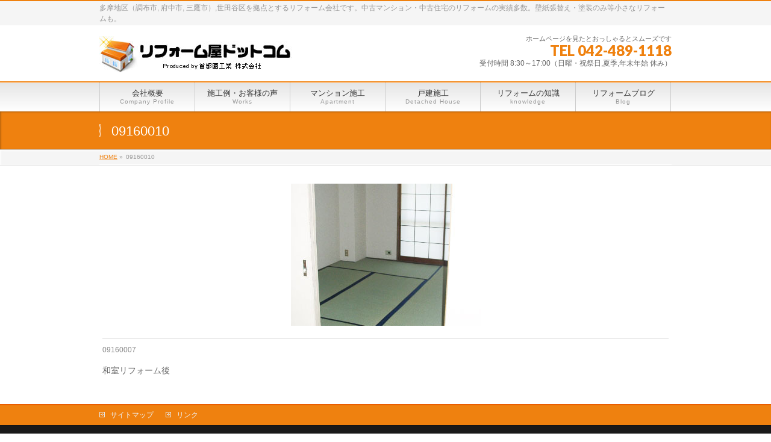

--- FILE ---
content_type: text/html; charset=UTF-8
request_url: https://www.reform-ya.com/works/condominium/%E8%AA%BF%E5%B8%83%E5%B8%82-%E3%83%9E%E3%83%B3%E3%82%B7%E3%83%A7%E3%83%B3c/attachment/09160010/
body_size: 10122
content:
<!DOCTYPE html>
<!--[if IE]>
<meta http-equiv="X-UA-Compatible" content="IE=Edge">
<![endif]-->
<html xmlns:fb="http://ogp.me/ns/fb#" dir="ltr" lang="ja" prefix="og: https://ogp.me/ns#">
<head>
<meta charset="UTF-8" />

<link rel="start" href="https://www.reform-ya.com" title="HOME" />

<meta id="viewport" name="viewport" content="width=device-width, initial-scale=1">
<!--[if lt IE 9]><script src="https://www.reform-ya.com/wp-content/themes/biz-vektor/js/html5.js"></script><![endif]-->

		<!-- All in One SEO 4.8.1.1 - aioseo.com -->
		<title>09160010 - リフォーム屋ドットコム 調布市のリフォーム会社 首都圏工業</title>
	<meta name="description" content="和室リフォーム後" />
	<meta name="robots" content="max-image-preview:large" />
	<meta name="author" content="resonate3_reform"/>
	<link rel="canonical" href="https://www.reform-ya.com/works/condominium/%e8%aa%bf%e5%b8%83%e5%b8%82-%e3%83%9e%e3%83%b3%e3%82%b7%e3%83%a7%e3%83%b3c/attachment/09160010/" />
	<meta name="generator" content="All in One SEO (AIOSEO) 4.8.1.1" />
		<meta property="og:locale" content="ja_JP" />
		<meta property="og:site_name" content="リフォーム屋ドットコム　調布市のリフォーム会社　首都圏工業 - 多摩地区（調布市, 府中市, 三鷹市）,世田谷区を拠点とするリフォーム会社です。中古マンション・中古住宅のリフォームの実績多数。壁紙張替え・塗装のみ等小さなリフォームも。" />
		<meta property="og:type" content="article" />
		<meta property="og:title" content="09160010 - リフォーム屋ドットコム 調布市のリフォーム会社 首都圏工業" />
		<meta property="og:description" content="和室リフォーム後" />
		<meta property="og:url" content="https://www.reform-ya.com/works/condominium/%e8%aa%bf%e5%b8%83%e5%b8%82-%e3%83%9e%e3%83%b3%e3%82%b7%e3%83%a7%e3%83%b3c/attachment/09160010/" />
		<meta property="og:image" content="https://www.reform-ya.com/wp-content/uploads/2017/10/20151215164617044.jpg" />
		<meta property="og:image:secure_url" content="https://www.reform-ya.com/wp-content/uploads/2017/10/20151215164617044.jpg" />
		<meta property="og:image:width" content="220" />
		<meta property="og:image:height" content="165" />
		<meta property="article:published_time" content="2013-01-28T14:01:42+00:00" />
		<meta property="article:modified_time" content="2013-01-28T14:01:42+00:00" />
		<meta name="twitter:card" content="summary_large_image" />
		<meta name="twitter:title" content="09160010 - リフォーム屋ドットコム 調布市のリフォーム会社 首都圏工業" />
		<meta name="twitter:description" content="和室リフォーム後" />
		<meta name="twitter:image" content="https://www.reform-ya.com/wp-content/uploads/2017/10/20151215164617044.jpg" />
		<script type="application/ld+json" class="aioseo-schema">
			{"@context":"https:\/\/schema.org","@graph":[{"@type":"BreadcrumbList","@id":"https:\/\/www.reform-ya.com\/works\/condominium\/%e8%aa%bf%e5%b8%83%e5%b8%82-%e3%83%9e%e3%83%b3%e3%82%b7%e3%83%a7%e3%83%b3c\/attachment\/09160010\/#breadcrumblist","itemListElement":[{"@type":"ListItem","@id":"https:\/\/www.reform-ya.com\/#listItem","position":1,"name":"\u5bb6","item":"https:\/\/www.reform-ya.com\/","nextItem":{"@type":"ListItem","@id":"https:\/\/www.reform-ya.com\/works\/condominium\/%e8%aa%bf%e5%b8%83%e5%b8%82-%e3%83%9e%e3%83%b3%e3%82%b7%e3%83%a7%e3%83%b3c\/attachment\/09160010\/#listItem","name":"09160010"}},{"@type":"ListItem","@id":"https:\/\/www.reform-ya.com\/works\/condominium\/%e8%aa%bf%e5%b8%83%e5%b8%82-%e3%83%9e%e3%83%b3%e3%82%b7%e3%83%a7%e3%83%b3c\/attachment\/09160010\/#listItem","position":2,"name":"09160010","previousItem":{"@type":"ListItem","@id":"https:\/\/www.reform-ya.com\/#listItem","name":"\u5bb6"}}]},{"@type":"ItemPage","@id":"https:\/\/www.reform-ya.com\/works\/condominium\/%e8%aa%bf%e5%b8%83%e5%b8%82-%e3%83%9e%e3%83%b3%e3%82%b7%e3%83%a7%e3%83%b3c\/attachment\/09160010\/#itempage","url":"https:\/\/www.reform-ya.com\/works\/condominium\/%e8%aa%bf%e5%b8%83%e5%b8%82-%e3%83%9e%e3%83%b3%e3%82%b7%e3%83%a7%e3%83%b3c\/attachment\/09160010\/","name":"09160010 - \u30ea\u30d5\u30a9\u30fc\u30e0\u5c4b\u30c9\u30c3\u30c8\u30b3\u30e0 \u8abf\u5e03\u5e02\u306e\u30ea\u30d5\u30a9\u30fc\u30e0\u4f1a\u793e \u9996\u90fd\u570f\u5de5\u696d","description":"\u548c\u5ba4\u30ea\u30d5\u30a9\u30fc\u30e0\u5f8c","inLanguage":"ja","isPartOf":{"@id":"https:\/\/www.reform-ya.com\/#website"},"breadcrumb":{"@id":"https:\/\/www.reform-ya.com\/works\/condominium\/%e8%aa%bf%e5%b8%83%e5%b8%82-%e3%83%9e%e3%83%b3%e3%82%b7%e3%83%a7%e3%83%b3c\/attachment\/09160010\/#breadcrumblist"},"author":{"@id":"https:\/\/www.reform-ya.com\/author\/resonate3_reform\/#author"},"creator":{"@id":"https:\/\/www.reform-ya.com\/author\/resonate3_reform\/#author"},"datePublished":"2013-01-28T23:01:42+09:00","dateModified":"2013-01-28T23:01:42+09:00"},{"@type":"Organization","@id":"https:\/\/www.reform-ya.com\/#organization","name":"\u30ea\u30d5\u30a9\u30fc\u30e0\u5c4b\u30c9\u30c3\u30c8\u30b3\u30e0\u3000\u8abf\u5e03\u5e02\u306e\u30ea\u30d5\u30a9\u30fc\u30e0\u4f1a\u793e\u3000\u9996\u90fd\u570f\u5de5\u696d","description":"\u591a\u6469\u5730\u533a\uff08\u8abf\u5e03\u5e02, \u5e9c\u4e2d\u5e02, \u4e09\u9df9\u5e02\uff09,\u4e16\u7530\u8c37\u533a\u3092\u62e0\u70b9\u3068\u3059\u308b\u30ea\u30d5\u30a9\u30fc\u30e0\u4f1a\u793e\u3067\u3059\u3002\u4e2d\u53e4\u30de\u30f3\u30b7\u30e7\u30f3\u30fb\u4e2d\u53e4\u4f4f\u5b85\u306e\u30ea\u30d5\u30a9\u30fc\u30e0\u306e\u5b9f\u7e3e\u591a\u6570\u3002\u58c1\u7d19\u5f35\u66ff\u3048\u30fb\u5857\u88c5\u306e\u307f\u7b49\u5c0f\u3055\u306a\u30ea\u30d5\u30a9\u30fc\u30e0\u3082\u3002","url":"https:\/\/www.reform-ya.com\/","telephone":"+81424891118","logo":{"@type":"ImageObject","url":"https:\/\/www.reform-ya.com\/wp-content\/uploads\/2017\/10\/20151215164617044.jpg","@id":"https:\/\/www.reform-ya.com\/works\/condominium\/%e8%aa%bf%e5%b8%83%e5%b8%82-%e3%83%9e%e3%83%b3%e3%82%b7%e3%83%a7%e3%83%b3c\/attachment\/09160010\/#organizationLogo","width":220,"height":165},"image":{"@id":"https:\/\/www.reform-ya.com\/works\/condominium\/%e8%aa%bf%e5%b8%83%e5%b8%82-%e3%83%9e%e3%83%b3%e3%82%b7%e3%83%a7%e3%83%b3c\/attachment\/09160010\/#organizationLogo"}},{"@type":"Person","@id":"https:\/\/www.reform-ya.com\/author\/resonate3_reform\/#author","url":"https:\/\/www.reform-ya.com\/author\/resonate3_reform\/","name":"resonate3_reform"},{"@type":"WebSite","@id":"https:\/\/www.reform-ya.com\/#website","url":"https:\/\/www.reform-ya.com\/","name":"\u30ea\u30d5\u30a9\u30fc\u30e0\u5c4b\u30c9\u30c3\u30c8\u30b3\u30e0\u3000\u8abf\u5e03\u5e02\u306e\u30ea\u30d5\u30a9\u30fc\u30e0\u4f1a\u793e\u3000\u9996\u90fd\u570f\u5de5\u696d","description":"\u591a\u6469\u5730\u533a\uff08\u8abf\u5e03\u5e02, \u5e9c\u4e2d\u5e02, \u4e09\u9df9\u5e02\uff09,\u4e16\u7530\u8c37\u533a\u3092\u62e0\u70b9\u3068\u3059\u308b\u30ea\u30d5\u30a9\u30fc\u30e0\u4f1a\u793e\u3067\u3059\u3002\u4e2d\u53e4\u30de\u30f3\u30b7\u30e7\u30f3\u30fb\u4e2d\u53e4\u4f4f\u5b85\u306e\u30ea\u30d5\u30a9\u30fc\u30e0\u306e\u5b9f\u7e3e\u591a\u6570\u3002\u58c1\u7d19\u5f35\u66ff\u3048\u30fb\u5857\u88c5\u306e\u307f\u7b49\u5c0f\u3055\u306a\u30ea\u30d5\u30a9\u30fc\u30e0\u3082\u3002","inLanguage":"ja","publisher":{"@id":"https:\/\/www.reform-ya.com\/#organization"}}]}
		</script>
		<!-- All in One SEO -->

<meta name="keywords" content="リフォーム,中古,住宅,マンション,首都圏工業株式会社,調布市,武蔵野市,三鷹市,府中市,世田谷区" />
<link rel='dns-prefetch' href='//www.google.com' />
<link rel='dns-prefetch' href='//maxcdn.bootstrapcdn.com' />
<link rel='dns-prefetch' href='//fonts.googleapis.com' />
<link rel='dns-prefetch' href='//s.w.org' />
<link rel="alternate" type="application/rss+xml" title="リフォーム屋ドットコム　調布市のリフォーム会社　首都圏工業 &raquo; フィード" href="https://www.reform-ya.com/feed/" />
<link rel="alternate" type="application/rss+xml" title="リフォーム屋ドットコム　調布市のリフォーム会社　首都圏工業 &raquo; コメントフィード" href="https://www.reform-ya.com/comments/feed/" />
<link rel="alternate" type="application/rss+xml" title="リフォーム屋ドットコム　調布市のリフォーム会社　首都圏工業 &raquo; 09160010 のコメントのフィード" href="https://www.reform-ya.com/works/condominium/%e8%aa%bf%e5%b8%83%e5%b8%82-%e3%83%9e%e3%83%b3%e3%82%b7%e3%83%a7%e3%83%b3c/attachment/09160010/feed/" />
<meta name="description" content="和室リフォーム後" /><meta name="description" content="和室リフォーム後" />
<style type="text/css">.keyColorBG,.keyColorBGh:hover,.keyColor_bg,.keyColor_bg_hover:hover{background-color: #c30000;}.keyColorCl,.keyColorClh:hover,.keyColor_txt,.keyColor_txt_hover:hover{color: #c30000;}.keyColorBd,.keyColorBdh:hover,.keyColor_border,.keyColor_border_hover:hover{border-color: #c30000;}.color_keyBG,.color_keyBGh:hover,.color_key_bg,.color_key_bg_hover:hover{background-color: #c30000;}.color_keyCl,.color_keyClh:hover,.color_key_txt,.color_key_txt_hover:hover{color: #c30000;}.color_keyBd,.color_keyBdh:hover,.color_key_border,.color_key_border_hover:hover{border-color: #c30000;}</style>
		<!-- This site uses the Google Analytics by MonsterInsights plugin v8.11.0 - Using Analytics tracking - https://www.monsterinsights.com/ -->
		<!-- Note: MonsterInsights is not currently configured on this site. The site owner needs to authenticate with Google Analytics in the MonsterInsights settings panel. -->
					<!-- No UA code set -->
				<!-- / Google Analytics by MonsterInsights -->
				<script type="text/javascript">
			window._wpemojiSettings = {"baseUrl":"https:\/\/s.w.org\/images\/core\/emoji\/12.0.0-1\/72x72\/","ext":".png","svgUrl":"https:\/\/s.w.org\/images\/core\/emoji\/12.0.0-1\/svg\/","svgExt":".svg","source":{"concatemoji":"https:\/\/www.reform-ya.com\/wp-includes\/js\/wp-emoji-release.min.js?ver=5.4.18"}};
			/*! This file is auto-generated */
			!function(e,a,t){var n,r,o,i=a.createElement("canvas"),p=i.getContext&&i.getContext("2d");function s(e,t){var a=String.fromCharCode;p.clearRect(0,0,i.width,i.height),p.fillText(a.apply(this,e),0,0);e=i.toDataURL();return p.clearRect(0,0,i.width,i.height),p.fillText(a.apply(this,t),0,0),e===i.toDataURL()}function c(e){var t=a.createElement("script");t.src=e,t.defer=t.type="text/javascript",a.getElementsByTagName("head")[0].appendChild(t)}for(o=Array("flag","emoji"),t.supports={everything:!0,everythingExceptFlag:!0},r=0;r<o.length;r++)t.supports[o[r]]=function(e){if(!p||!p.fillText)return!1;switch(p.textBaseline="top",p.font="600 32px Arial",e){case"flag":return s([127987,65039,8205,9895,65039],[127987,65039,8203,9895,65039])?!1:!s([55356,56826,55356,56819],[55356,56826,8203,55356,56819])&&!s([55356,57332,56128,56423,56128,56418,56128,56421,56128,56430,56128,56423,56128,56447],[55356,57332,8203,56128,56423,8203,56128,56418,8203,56128,56421,8203,56128,56430,8203,56128,56423,8203,56128,56447]);case"emoji":return!s([55357,56424,55356,57342,8205,55358,56605,8205,55357,56424,55356,57340],[55357,56424,55356,57342,8203,55358,56605,8203,55357,56424,55356,57340])}return!1}(o[r]),t.supports.everything=t.supports.everything&&t.supports[o[r]],"flag"!==o[r]&&(t.supports.everythingExceptFlag=t.supports.everythingExceptFlag&&t.supports[o[r]]);t.supports.everythingExceptFlag=t.supports.everythingExceptFlag&&!t.supports.flag,t.DOMReady=!1,t.readyCallback=function(){t.DOMReady=!0},t.supports.everything||(n=function(){t.readyCallback()},a.addEventListener?(a.addEventListener("DOMContentLoaded",n,!1),e.addEventListener("load",n,!1)):(e.attachEvent("onload",n),a.attachEvent("onreadystatechange",function(){"complete"===a.readyState&&t.readyCallback()})),(n=t.source||{}).concatemoji?c(n.concatemoji):n.wpemoji&&n.twemoji&&(c(n.twemoji),c(n.wpemoji)))}(window,document,window._wpemojiSettings);
		</script>
		<style type="text/css">
img.wp-smiley,
img.emoji {
	display: inline !important;
	border: none !important;
	box-shadow: none !important;
	height: 1em !important;
	width: 1em !important;
	margin: 0 .07em !important;
	vertical-align: -0.1em !important;
	background: none !important;
	padding: 0 !important;
}
</style>
	<link rel='stylesheet' id='vkExUnit_common_style-css'  href='https://www.reform-ya.com/wp-content/plugins/vk-all-in-one-expansion-unit/assets/css/vkExUnit_style.css?ver=9.32.0.0' type='text/css' media='all' />
<style id='vkExUnit_common_style-inline-css' type='text/css'>
:root {--ver_page_top_button_url:url(https://www.reform-ya.com/wp-content/plugins/vk-all-in-one-expansion-unit/assets/images/to-top-btn-icon.svg);}@font-face {font-weight: normal;font-style: normal;font-family: "vk_sns";src: url("https://www.reform-ya.com/wp-content/plugins/vk-all-in-one-expansion-unit/inc/sns/icons/fonts/vk_sns.eot?-bq20cj");src: url("https://www.reform-ya.com/wp-content/plugins/vk-all-in-one-expansion-unit/inc/sns/icons/fonts/vk_sns.eot?#iefix-bq20cj") format("embedded-opentype"),url("https://www.reform-ya.com/wp-content/plugins/vk-all-in-one-expansion-unit/inc/sns/icons/fonts/vk_sns.woff?-bq20cj") format("woff"),url("https://www.reform-ya.com/wp-content/plugins/vk-all-in-one-expansion-unit/inc/sns/icons/fonts/vk_sns.ttf?-bq20cj") format("truetype"),url("https://www.reform-ya.com/wp-content/plugins/vk-all-in-one-expansion-unit/inc/sns/icons/fonts/vk_sns.svg?-bq20cj#vk_sns") format("svg");}
</style>
<link rel='stylesheet' id='wp-block-library-css'  href='https://www.reform-ya.com/wp-includes/css/dist/block-library/style.min.css?ver=5.4.18' type='text/css' media='all' />
<link rel='stylesheet' id='contact-form-7-css'  href='https://www.reform-ya.com/wp-content/plugins/contact-form-7/includes/css/styles.css?ver=5.2.2' type='text/css' media='all' />
<link rel='stylesheet' id='Biz_Vektor_common_style-css'  href='https://www.reform-ya.com/wp-content/themes/biz-vektor/css/bizvektor_common_min.css?ver=1.8.21' type='text/css' media='all' />
<link rel='stylesheet' id='Biz_Vektor_Design_style-css'  href='https://www.reform-ya.com/wp-content/themes/biz-vektor/design_skins/001/001.css?ver=1.8.21' type='text/css' media='all' />
<link rel='stylesheet' id='Biz_Vektor_plugin_sns_style-css'  href='https://www.reform-ya.com/wp-content/themes/biz-vektor/plugins/sns/style_bizvektor_sns.css?ver=5.4.18' type='text/css' media='all' />
<link rel='stylesheet' id='Biz_Vektor_add_font_awesome-css'  href='//maxcdn.bootstrapcdn.com/font-awesome/4.3.0/css/font-awesome.min.css?ver=5.4.18' type='text/css' media='all' />
<link rel='stylesheet' id='Biz_Vektor_add_web_fonts-css'  href='//fonts.googleapis.com/css?family=Droid+Sans%3A700%7CLato%3A900%7CAnton&#038;ver=5.4.18' type='text/css' media='all' />
<link rel='stylesheet' id='vk-blocks-build-css-css'  href='https://www.reform-ya.com/wp-content/plugins/vk-all-in-one-expansion-unit/inc/vk-blocks/package/build/block-build.css?ver=0.38.6' type='text/css' media='all' />
<script type='text/javascript' src='https://www.reform-ya.com/wp-includes/js/jquery/jquery.js?ver=1.12.4-wp'></script>
<script type='text/javascript' src='https://www.reform-ya.com/wp-includes/js/jquery/jquery-migrate.min.js?ver=1.4.1'></script>
<script type='text/javascript' src='https://www.reform-ya.com/wp-content/plugins/google-analyticator/external-tracking.min.js?ver=6.5.7'></script>
<link rel='https://api.w.org/' href='https://www.reform-ya.com/wp-json/' />
<link rel="EditURI" type="application/rsd+xml" title="RSD" href="https://www.reform-ya.com/xmlrpc.php?rsd" />
<link rel="wlwmanifest" type="application/wlwmanifest+xml" href="https://www.reform-ya.com/wp-includes/wlwmanifest.xml" /> 
<link rel='shortlink' href='https://www.reform-ya.com/?p=200' />
<link rel="alternate" type="application/json+oembed" href="https://www.reform-ya.com/wp-json/oembed/1.0/embed?url=https%3A%2F%2Fwww.reform-ya.com%2Fworks%2Fcondominium%2F%25e8%25aa%25bf%25e5%25b8%2583%25e5%25b8%2582-%25e3%2583%259e%25e3%2583%25b3%25e3%2582%25b7%25e3%2583%25a7%25e3%2583%25b3c%2Fattachment%2F09160010%2F" />
<link rel="alternate" type="text/xml+oembed" href="https://www.reform-ya.com/wp-json/oembed/1.0/embed?url=https%3A%2F%2Fwww.reform-ya.com%2Fworks%2Fcondominium%2F%25e8%25aa%25bf%25e5%25b8%2583%25e5%25b8%2582-%25e3%2583%259e%25e3%2583%25b3%25e3%2582%25b7%25e3%2583%25a7%25e3%2583%25b3c%2Fattachment%2F09160010%2F&#038;format=xml" />
<!-- [ BizVektor OGP ] -->
<meta property="og:site_name" content="リフォーム屋ドットコム　調布市のリフォーム会社　首都圏工業" />
<meta property="og:url" content="https://www.reform-ya.com/works/condominium/%e8%aa%bf%e5%b8%83%e5%b8%82-%e3%83%9e%e3%83%b3%e3%82%b7%e3%83%a7%e3%83%b3c/attachment/09160010/" />
<meta property="fb:app_id" content="" />
<meta property="og:type" content="article" />
<meta property="og:title" content="09160010 | リフォーム屋ドットコム　調布市のリフォーム会社　首都圏工業" />
<meta property="og:description" content="和室リフォーム後" />
<!-- [ /BizVektor OGP ] -->
<!--[if lte IE 8]>
<link rel="stylesheet" type="text/css" media="all" href="https://www.reform-ya.com/wp-content/themes/biz-vektor/design_skins/001/001_oldie.css" />
<![endif]-->
<link rel="pingback" href="https://www.reform-ya.com/xmlrpc.php" />
<!-- [ VK All in One Expansion Unit OGP ] -->
<meta property="og:site_name" content="リフォーム屋ドットコム　調布市のリフォーム会社　首都圏工業" />
<meta property="og:url" content="https://www.reform-ya.com/works/condominium/%e8%aa%bf%e5%b8%83%e5%b8%82-%e3%83%9e%e3%83%b3%e3%82%b7%e3%83%a7%e3%83%b3c/attachment/09160010/" />
<meta property="og:title" content="09160010 - リフォーム屋ドットコム 調布市のリフォーム会社 首都圏工業" />
<meta property="og:description" content="和室リフォーム後" />
<meta property="og:type" content="article" />
<!-- [ / VK All in One Expansion Unit OGP ] -->
<!-- [ VK All in One Expansion Unit twitter card ] -->
<meta name="twitter:card" content="summary_large_image">
<meta name="twitter:description" content="和室リフォーム後">
<meta name="twitter:title" content="09160010 - リフォーム屋ドットコム 調布市のリフォーム会社 首都圏工業">
<meta name="twitter:url" content="https://www.reform-ya.com/works/condominium/%e8%aa%bf%e5%b8%83%e5%b8%82-%e3%83%9e%e3%83%b3%e3%82%b7%e3%83%a7%e3%83%b3c/attachment/09160010/">
	<meta name="twitter:domain" content="www.reform-ya.com">
	<!-- [ / VK All in One Expansion Unit twitter card ] -->
	<link rel="icon" href="https://www.reform-ya.com/wp-content/uploads/cropped-reform-ya-1-32x32.png" sizes="32x32" />
<link rel="icon" href="https://www.reform-ya.com/wp-content/uploads/cropped-reform-ya-1-192x192.png" sizes="192x192" />
<link rel="apple-touch-icon" href="https://www.reform-ya.com/wp-content/uploads/cropped-reform-ya-1-180x180.png" />
<meta name="msapplication-TileImage" content="https://www.reform-ya.com/wp-content/uploads/cropped-reform-ya-1-270x270.png" />
<!-- Google Analytics Tracking by Google Analyticator 6.5.7 -->
<script type="text/javascript">
    var analyticsFileTypes = [];
    var analyticsSnippet = 'enabled';
    var analyticsEventTracking = 'enabled';
</script>
<script type="text/javascript">
	var _gaq = _gaq || [];
  
	_gaq.push(['_setAccount', 'UA-2323372-1']);
    _gaq.push(['_addDevId', 'i9k95']); // Google Analyticator App ID with Google
	\n  (function(i,s,o,g,r,a,m){i[\'GoogleAnalyticsObject\']=r;i[r]=i[r]||function(){\n  (i[r].q=i[r].q||[]).push(arguments)},i[r].l=1*new Date();a=s.createElement(o),\n  m=s.getElementsByTagName(o)[0];a.async=1;a.src=g;m.parentNode.insertBefore(a,m)\n  })(window,document,\'script\',\'//www.google-analytics.com/analytics.js\',\'ga\');\n\n  ga(\'create\', \'UA-41407515-1\', \'reform-ya.com\');\n  ga(\'send\', \'pageview\');\n\n\n	_gaq.push(['_trackPageview']);

	(function() {
		var ga = document.createElement('script'); ga.type = 'text/javascript'; ga.async = true;
		                ga.src = ('https:' == document.location.protocol ? 'https://ssl' : 'http://www') + '.google-analytics.com/ga.js';
		                var s = document.getElementsByTagName('script')[0]; s.parentNode.insertBefore(ga, s);
	})();
</script>
		<style type="text/css" id="wp-custom-css">
			/*問い合わせフォーム768px以下の指定*/
 
@media only screen and (max-width: 768px) {
.table-res-form th, .table-res-form td {
width: 90%;
display: block;}
}
 
/*ここまで768px以下の指定---終わり*/

.grecaptcha-badge { visibility: hidden; }		</style>
				<style type="text/css">
a	{ color:#ef810f; }
a:hover	{ color:#ffb03a;}

a.btn,
.linkBtn.linkBtnS a,
.linkBtn.linkBtnM a,
.moreLink a,
.btn.btnS a,
.btn.btnM a,
.btn.btnL a,
#content p.btn.btnL input,
input[type=button],
input[type=submit],
#searchform input[type=submit],
p.form-submit input[type=submit],
form#searchform input#searchsubmit,
#content form input.wpcf7-submit,
#confirm-button input	{ background-color:#ef810f;color:#f5f5f5; }

.moreLink a:hover,
.btn.btnS a:hover,
.btn.btnM a:hover,
.btn.btnL a:hover	{ background-color:#ffb03a; color:#f5f5f5;}

#headerTop { border-top-color:#ef810f;}
#header #headContact #headContactTel	{color:#ef810f;}

#gMenu	{ border-top:2px solid #ef810f; }
#gMenu h3.assistive-text {
background-color:#ef810f;
border-right:1px solid #ea5d00;
background: -webkit-gradient(linear, 0 0, 0 bottom, from(#ef810f), to(#ea5d00));
background: -moz-linear-gradient(#ef810f, #ea5d00);
background: linear-gradient(#ef810f, #ea5d00);
-ms-filter: "progid:DXImageTransform.Microsoft.Gradient(StartColorStr=#ef810f, EndColorStr=#ea5d00)";
}

#gMenu .menu li.current_page_item > a,
#gMenu .menu li > a:hover { background-color:#ef810f; }

#pageTitBnr	{ background-color:#ef810f; }

#panList a	{ color:#ef810f; }
#panList a:hover	{ color:#ffb03a; }

#content h2,
#content h1.contentTitle,
#content h1.entryPostTitle { border-top:2px solid #ef810f;}
#content h3	{ border-left-color:#ef810f;}
#content h4,
#content dt	{ color:#ef810f; }

#content .infoList .infoCate a:hover	{ background-color:#ef810f; }

#content .child_page_block h4 a	{ border-color:#ef810f; }
#content .child_page_block h4 a:hover,
#content .child_page_block p a:hover	{ color:#ef810f; }

#content .childPageBox ul li.current_page_item li a	{ color:#ef810f; }

#content .mainFootContact p.mainFootTxt span.mainFootTel	{ color:#ef810f; }
#content .mainFootContact .mainFootBt a			{ background-color:#ef810f; }
#content .mainFootContact .mainFootBt a:hover	{ background-color:#ffb03a; }

.sideTower .localHead	{ border-top-color:#ef810f; }
.sideTower li.sideBnr#sideContact a		{ background-color:#ef810f; }
.sideTower li.sideBnr#sideContact a:hover	{ background-color:#ffb03a; }
.sideTower .sideWidget h4	{ border-left-color:#ef810f; }

#pagetop a	{ background-color:#ef810f; }
#footMenu	{ background-color:#ef810f;border-top-color:#ea5d00; }

#topMainBnr	{ background-color:#ef810f; }
#topMainBnrFrame a.slideFrame:hover	{ border:4px solid #ffb03a; }

#topPr .topPrInner h3	{ border-left-color:#ef810f ; }
#topPr .topPrInner p.moreLink a	{ background-color:#ef810f; }
#topPr .topPrInner p.moreLink a:hover { background-color:#ffb03a; }

.paging span,
.paging a	{ color:#ef810f;border:1px solid #ef810f; }
.paging span.current,
.paging a:hover	{ background-color:#ef810f; }

@media (min-width: 770px) {
#gMenu .menu > li.current_page_item > a,
#gMenu .menu > li.current-menu-item > a,
#gMenu .menu > li.current_page_ancestor > a ,
#gMenu .menu > li.current-page-ancestor > a ,
#gMenu .menu > li > a:hover	{
background-color:#ef810f;
border-right:1px solid #ea5d00;
background: -webkit-gradient(linear, 0 0, 0 bottom, from(#ef810f), to(#ea5d00));
background: -moz-linear-gradient(#ef810f, #ea5d00);
background: linear-gradient(#ef810f, #ea5d00);
-ms-filter: "progid:DXImageTransform.Microsoft.Gradient(StartColorStr=#ef810f, EndColorStr=#ea5d00)";
}
}
		</style>
<!--[if lte IE 8]>
<style type="text/css">
#gMenu .menu > li.current_page_item > a,
#gMenu .menu > li.current_menu_item > a,
#gMenu .menu > li.current_page_ancestor > a ,
#gMenu .menu > li.current-page-ancestor > a ,
#gMenu .menu > li > a:hover	{
background-color:#ef810f;
border-right:1px solid #ea5d00;
background: -webkit-gradient(linear, 0 0, 0 bottom, from(#ef810f), to(#ea5d00));
background: -moz-linear-gradient(#ef810f, #ea5d00);
background: linear-gradient(#ef810f, #ea5d00);
-ms-filter: "progid:DXImageTransform.Microsoft.Gradient(StartColorStr=#ef810f, EndColorStr=#ea5d00)";
}
</style>
<![endif]-->

	<style type="text/css">
/*-------------------------------------------*/
/*	menu divide
/*-------------------------------------------*/
@media (min-width: 970px) {
#gMenu .menu > li { width:158px; text-align:center; }
#gMenu .menu > li.current_menu_item,
#gMenu .menu > li.current-menu-item,
#gMenu .menu > li.current-menu-ancestor,
#gMenu .menu > li.current_page_item,
#gMenu .menu > li.current_page_ancestor,
#gMenu .menu > li.current-page-ancestor { width:159px; }
}
</style>
<!--[if lte IE 8]>
<style type="text/css">
#gMenu .menu li { width:158px; text-align:center; }
#gMenu .menu li.current_page_item,
#gMenu .menu li.current_page_ancestor { width:159px; }
</style>
<![endif]-->
<style type="text/css">
/*-------------------------------------------*/
/*	font
/*-------------------------------------------*/
h1,h2,h3,h4,h4,h5,h6,#header #site-title,#pageTitBnr #pageTitInner #pageTit,#content .leadTxt,#sideTower .localHead {font-family: "ヒラギノ角ゴ Pro W3","Hiragino Kaku Gothic Pro","メイリオ",Meiryo,Osaka,"ＭＳ Ｐゴシック","MS PGothic",sans-serif; }
#pageTitBnr #pageTitInner #pageTit { font-weight:lighter; }
#gMenu .menu li a strong {font-family: "ヒラギノ角ゴ Pro W3","Hiragino Kaku Gothic Pro","メイリオ",Meiryo,Osaka,"ＭＳ Ｐゴシック","MS PGothic",sans-serif; }
</style>
<link rel="stylesheet" href="https://www.reform-ya.com/wp-content/themes/biz-vektor/style.css" type="text/css" media="all" />
<style type="text/css">
body{background-color:#FFFFFF}
#powerd{display:none}

.chokotto_ex img{margin:8px}

.chokotto_detail{
background-color: #fff7e9;
padding: 1px 20px 10px 20px;
color: #270b00;
line-height: 2.0;
margin: 0 5px 10px 5px;
border-radius: 10px;
border:#ff6600 4px dotted;
}

#widget_sp_image-11{
text-align:center !important;
}

.vk_balloon {
    margin-bottom: 0;
    margin-top: 3em;
}
.vk_balloon p {
    color: #333;
    font-size: large;
    font-weight: bold;
    font-family: "ヒラギノ角ゴ Pro W3","Hiragino Kaku Gothic Pro","メイリオ",Meiryo,Osaka,"ＭＳ Ｐゴシック","MS PGothic",sans-serif;
}

.vk_prContent_colTxt_text{
    padding:0 20px !important;}

.vk_balloon p {
    background: #ffede1;
}
.vk_balloon-type-serif .vk_balloon_content {
    border-color: #ffede1;
}
.wp-block-buttons{text-align:center}

p.wp-caption-text{font-size:14px !important;
	color: #000000 !important;}

.sousin{
	font-size:20px !important;
	padding: 10px 20px !important;
	background:#ff6900 !important;
	}

@media screen and (min-width: 927px) {
.photo_estimates{
	width:865px;
	margin:auto;
}

.photo_estimates .alignleft{
	margin:0 10px 20px 10px;
}
}</style>
	<script type="text/javascript">
  var _gaq = _gaq || [];
  _gaq.push(['_setAccount', 'UA-2323372-1']);
  _gaq.push(['_trackPageview']);
    (function() {
	var ga = document.createElement('script'); ga.type = 'text/javascript'; ga.async = true;
	ga.src = ('https:' == document.location.protocol ? 'https://ssl' : 'http://www') + '.google-analytics.com/ga.js';
	var s = document.getElementsByTagName('script')[0]; s.parentNode.insertBefore(ga, s);
  })();
</script>

<!--
  <PageMap>
    <DataObject type="thumbnail">
      <Attribute name="src" value="https://www.reform-ya.com/wp-content/uploads/nakajima_m.jpg"/>
      <Attribute name="width" value="100"/>
      <Attribute name="height" value="130"/>
    </DataObject>
  </PageMap>
-->
<meta name="thumbnail" content="https://www.reform-ya.com/wp-content/uploads/nakajima_m.jpg" />
</head>

<body class="attachment attachment-template-default single single-attachment postid-200 attachmentid-200 attachment-jpeg post-name-09160010 post-type-attachment two-column right-sidebar">

<div id="fb-root"></div>

<div id="wrap">


<!-- [ #headerTop ] -->
<div id="headerTop">
<div class="innerBox">
<div id="site-description">多摩地区（調布市, 府中市, 三鷹市）,世田谷区を拠点とするリフォーム会社です。中古マンション・中古住宅のリフォームの実績多数。壁紙張替え・塗装のみ等小さなリフォームも。</div>
</div>
</div><!-- [ /#headerTop ] -->

<!-- [ #header ] -->
<div id="header">
<div id="headerInner" class="innerBox">
<!-- [ #headLogo ] -->
<div id="site-title">
<a href="https://www.reform-ya.com/" title="リフォーム屋ドットコム　調布市のリフォーム会社　首都圏工業" rel="home">
<img src="https://www.reform-ya.com/wp-content/uploads/2013/08/logo.jpg" alt="リフォーム屋ドットコム　調布市のリフォーム会社　首都圏工業" /></a>
</div>
<!-- [ /#headLogo ] -->

<!-- [ #headContact ] -->
<div id="headContact" class="itemClose" onclick="showHide('headContact');"><div id="headContactInner">
<div id="headContactTxt">ホームページを見たとおっしゃるとスムーズです</div>
<div id="headContactTel">TEL 042-489-1118</div>
<div id="headContactTime">受付時間 8:30～17:00（日曜・祝祭日,夏季,年末年始 休み）</div>
</div></div><!-- [ /#headContact ] -->

</div>
<!-- #headerInner -->
</div>
<!-- [ /#header ] -->


<!-- [ #gMenu ] -->
<div id="gMenu" class="itemClose">
<div id="gMenuInner" class="innerBox">
<h3 class="assistive-text" onclick="showHide('gMenu');"><span style="font-weight:bold">メニューを開く</span></h3>
<div class="skip-link screen-reader-text">
	<a href="#content" title="メニューを飛ばす">メニューを飛ばす</a>
</div>
<div class="menu-mainnav-container"><ul id="menu-mainnav" class="menu"><li id="menu-item-15" class="menu-item menu-item-type-post_type menu-item-object-page"><a href="https://www.reform-ya.com/profile/"><strong>会社概要</strong><span>Company Profile</span></a></li>
<li id="menu-item-17" class="menu-item menu-item-type-post_type menu-item-object-page"><a href="https://www.reform-ya.com/works/"><strong>施工例・お客様の声</strong><span>Works</span></a></li>
<li id="menu-item-18" class="menu-item menu-item-type-post_type menu-item-object-page"><a href="https://www.reform-ya.com/condominium/"><strong>マンション施工</strong><span>Apartment</span></a></li>
<li id="menu-item-19" class="menu-item menu-item-type-post_type menu-item-object-page"><a href="https://www.reform-ya.com/house/"><strong>戸建施工</strong><span>Detached House</span></a></li>
<li id="menu-item-16" class="menu-item menu-item-type-post_type menu-item-object-page"><a href="https://www.reform-ya.com/knowledgement/"><strong>リフォームの知識</strong><span>knowledge</span></a></li>
<li id="menu-item-1792" class="menu-item menu-item-type-taxonomy menu-item-object-category"><a href="https://www.reform-ya.com/category/works-blog/"><strong>リフォームブログ</strong><span>Blog</span></a></li>
</ul></div>
</div><!-- [ /#gMenuInner ] -->
</div>
<!-- [ /#gMenu ] -->


<div id="pageTitBnr">
<div class="innerBox">
<div id="pageTitInner">
<h1 id="pageTit">
09160010</h1>
</div><!-- [ /#pageTitInner ] -->
</div>
</div><!-- [ /#pageTitBnr ] -->
<!-- [ #panList ] -->
<div id="panList">
<div id="panListInner" class="innerBox">
<ul><li id="panHome"><a href="https://www.reform-ya.com"><span>HOME</span></a> &raquo; </li><li><span>09160010</span></li></ul></div>
</div>
<!-- [ /#panList ] -->

<div id="main">
<!-- [ #container ] -->
<div id="container" class="innerBox">
	<!-- [ #content ] -->
	<div id="content" class="content wide">


				<div id="post-200" class="post-200 attachment type-attachment status-inherit hentry">

					<div class="entry-content">
						<div class="entry-attachment">
						<p class="attachment"><a href="https://www.reform-ya.com/works/condominium/%e8%aa%bf%e5%b8%83%e5%b8%82-%e3%83%9e%e3%83%b3%e3%82%b7%e3%83%a7%e3%83%b3c/attachment/11160006/" title="09160010" rel="attachment"><img width="315" height="236" src="https://www.reform-ya.com/wp-content/uploads/2013/01/09160010.jpg" class="attachment-900x9999 size-900x9999" alt="" srcset="https://www.reform-ya.com/wp-content/uploads/2013/01/09160010.jpg 315w, https://www.reform-ya.com/wp-content/uploads/2013/01/09160010-300x224.jpg 300w" sizes="(max-width: 315px) 100vw, 315px" /></a></p>

						<div id="nav-below" class="navigation">
							<div class="nav-previous"><a href='https://www.reform-ya.com/works/condominium/%e8%aa%bf%e5%b8%83%e5%b8%82-%e3%83%9e%e3%83%b3%e3%82%b7%e3%83%a7%e3%83%b3c/attachment/09160007/'>09160007</a></div>
							<div class="nav-next"></div>
						</div><!-- #nav-below -->
						</div><!-- .entry-attachment -->
						<div class="entry-caption">和室リフォーム後</div>


					</div><!-- .entry-content -->

				</div><!-- #post-## -->


	</div>
	<!-- [ /#content ] -->

</div>
<!-- [ /#container ] -->

</div><!-- #main -->

<div id="back-top">
<a href="#wrap">
	<img id="pagetop" src="https://www.reform-ya.com/wp-content/themes/biz-vektor/js/res-vektor/images/footer_pagetop.png" alt="PAGETOP" />
</a>
</div>

<!-- [ #footerSection ] -->
<div id="footerSection">

	<div id="pagetop">
	<div id="pagetopInner" class="innerBox">
	<a href="#wrap">PAGETOP</a>
	</div>
	</div>

	<div id="footMenu">
	<div id="footMenuInner" class="innerBox">
	<div class="menu-subnav-container"><ul id="menu-subnav" class="menu"><li id="menu-item-629" class="menu-item menu-item-type-post_type menu-item-object-page menu-item-629"><a href="https://www.reform-ya.com/%e3%82%b5%e3%82%a4%e3%83%88%e3%83%9e%e3%83%83%e3%83%97/">サイトマップ</a></li>
<li id="menu-item-631" class="menu-item menu-item-type-post_type menu-item-object-page menu-item-631"><a href="https://www.reform-ya.com/link/">リンク</a></li>
</ul></div>	</div>
	</div>

	<!-- [ #footer ] -->
	<div id="footer">
	<!-- [ #footerInner ] -->
	<div id="footerInner" class="innerBox">
		<dl id="footerOutline">
		<dt>首都圏工業 株式会社</dt>
		<dd>
		〒182-0024<br />
東京都調布市布田4-23-8<br />
ライオンズヴィアーレ調布第二 １Ｆ<br />
TEL : 042-489-1118<br />
FAX : 042-488-0008		</dd>
		</dl>
		<!-- [ #footerSiteMap ] -->
		<div id="footerSiteMap">
<div class="menu-mainnav-container"><ul id="menu-mainnav-1" class="menu"><li id="menu-item-15" class="menu-item menu-item-type-post_type menu-item-object-page menu-item-15"><a href="https://www.reform-ya.com/profile/">会社概要</a></li>
<li id="menu-item-17" class="menu-item menu-item-type-post_type menu-item-object-page menu-item-17"><a href="https://www.reform-ya.com/works/">施工例・お客様の声</a></li>
<li id="menu-item-18" class="menu-item menu-item-type-post_type menu-item-object-page menu-item-18"><a href="https://www.reform-ya.com/condominium/">マンション施工</a></li>
<li id="menu-item-19" class="menu-item menu-item-type-post_type menu-item-object-page menu-item-19"><a href="https://www.reform-ya.com/house/">戸建施工</a></li>
<li id="menu-item-16" class="menu-item menu-item-type-post_type menu-item-object-page menu-item-16"><a href="https://www.reform-ya.com/knowledgement/">リフォームの知識</a></li>
<li id="menu-item-1792" class="menu-item menu-item-type-taxonomy menu-item-object-category menu-item-1792"><a href="https://www.reform-ya.com/category/works-blog/">リフォームブログ</a></li>
</ul></div></div>
		<!-- [ /#footerSiteMap ] -->
	</div>
	<!-- [ /#footerInner ] -->
	</div>
	<!-- [ /#footer ] -->

	<!-- [ #siteBottom ] -->
	<div id="siteBottom">
	<div id="siteBottomInner" class="innerBox">
	<div id="copy">Copyright &copy; <a href="https://www.reform-ya.com/" rel="home">首都圏工業 株式会社</a> All Rights Reserved.</div><div id="powerd">Powered by <a href="https://ja.wordpress.org/">WordPress</a> &amp; <a href="http://bizvektor.com" target="_blank" title="無料WordPressテーマ BizVektor(ビズベクトル)"> BizVektor Theme</a> by <a href="http://www.vektor-inc.co.jp" target="_blank" title="株式会社ベクトル -ウェブサイト制作・WordPressカスタマイズ- [ 愛知県名古屋市 ]">Vektor,Inc.</a> technology.</div>	</div>
	</div>
	<!-- [ /#siteBottom ] -->
</div>
<!-- [ /#footerSection ] -->
</div>
<!-- [ /#wrap ] -->
<script type='text/javascript'>
/* <![CDATA[ */
var wpcf7 = {"apiSettings":{"root":"https:\/\/www.reform-ya.com\/wp-json\/contact-form-7\/v1","namespace":"contact-form-7\/v1"}};
/* ]]> */
</script>
<script type='text/javascript' src='https://www.reform-ya.com/wp-content/plugins/contact-form-7/includes/js/scripts.js?ver=5.2.2'></script>
<script type='text/javascript' src='https://www.google.com/recaptcha/api.js?render=6LeNzaobAAAAAAfGuCLQrCbm26Jv8i0Avr22UMgt&#038;ver=3.0'></script>
<script type='text/javascript'>
/* <![CDATA[ */
var wpcf7_recaptcha = {"sitekey":"6LeNzaobAAAAAAfGuCLQrCbm26Jv8i0Avr22UMgt","actions":{"homepage":"homepage","contactform":"contactform"}};
/* ]]> */
</script>
<script type='text/javascript' src='https://www.reform-ya.com/wp-content/plugins/contact-form-7/modules/recaptcha/script.js?ver=5.2.2'></script>
<script type='text/javascript' src='https://www.reform-ya.com/wp-includes/js/comment-reply.min.js?ver=5.4.18'></script>
<script type='text/javascript' src='https://www.reform-ya.com/wp-includes/js/wp-embed.min.js?ver=5.4.18'></script>
<script type='text/javascript'>
/* <![CDATA[ */
var vkExOpt = {"ajax_url":"https:\/\/www.reform-ya.com\/wp-admin\/admin-ajax.php","enable_smooth_scroll":"1"};
/* ]]> */
</script>
<script type='text/javascript' src='https://www.reform-ya.com/wp-content/plugins/vk-all-in-one-expansion-unit/assets/js/all.min.js?ver=9.32.0.0'></script>
<script type='text/javascript'>
/* <![CDATA[ */
var bv_sliderParams = {"slideshowSpeed":"5000","animation":"slide"};
/* ]]> */
</script>
<script type='text/javascript' src='https://www.reform-ya.com/wp-content/themes/biz-vektor/js/biz-vektor-min.js?ver=1.8.21' defer='defer'></script>
</body>
</html>

--- FILE ---
content_type: text/html; charset=utf-8
request_url: https://www.google.com/recaptcha/api2/anchor?ar=1&k=6LeNzaobAAAAAAfGuCLQrCbm26Jv8i0Avr22UMgt&co=aHR0cHM6Ly93d3cucmVmb3JtLXlhLmNvbTo0NDM.&hl=en&v=TkacYOdEJbdB_JjX802TMer9&size=invisible&anchor-ms=20000&execute-ms=15000&cb=jm87g3azn1a
body_size: 45350
content:
<!DOCTYPE HTML><html dir="ltr" lang="en"><head><meta http-equiv="Content-Type" content="text/html; charset=UTF-8">
<meta http-equiv="X-UA-Compatible" content="IE=edge">
<title>reCAPTCHA</title>
<style type="text/css">
/* cyrillic-ext */
@font-face {
  font-family: 'Roboto';
  font-style: normal;
  font-weight: 400;
  src: url(//fonts.gstatic.com/s/roboto/v18/KFOmCnqEu92Fr1Mu72xKKTU1Kvnz.woff2) format('woff2');
  unicode-range: U+0460-052F, U+1C80-1C8A, U+20B4, U+2DE0-2DFF, U+A640-A69F, U+FE2E-FE2F;
}
/* cyrillic */
@font-face {
  font-family: 'Roboto';
  font-style: normal;
  font-weight: 400;
  src: url(//fonts.gstatic.com/s/roboto/v18/KFOmCnqEu92Fr1Mu5mxKKTU1Kvnz.woff2) format('woff2');
  unicode-range: U+0301, U+0400-045F, U+0490-0491, U+04B0-04B1, U+2116;
}
/* greek-ext */
@font-face {
  font-family: 'Roboto';
  font-style: normal;
  font-weight: 400;
  src: url(//fonts.gstatic.com/s/roboto/v18/KFOmCnqEu92Fr1Mu7mxKKTU1Kvnz.woff2) format('woff2');
  unicode-range: U+1F00-1FFF;
}
/* greek */
@font-face {
  font-family: 'Roboto';
  font-style: normal;
  font-weight: 400;
  src: url(//fonts.gstatic.com/s/roboto/v18/KFOmCnqEu92Fr1Mu4WxKKTU1Kvnz.woff2) format('woff2');
  unicode-range: U+0370-0377, U+037A-037F, U+0384-038A, U+038C, U+038E-03A1, U+03A3-03FF;
}
/* vietnamese */
@font-face {
  font-family: 'Roboto';
  font-style: normal;
  font-weight: 400;
  src: url(//fonts.gstatic.com/s/roboto/v18/KFOmCnqEu92Fr1Mu7WxKKTU1Kvnz.woff2) format('woff2');
  unicode-range: U+0102-0103, U+0110-0111, U+0128-0129, U+0168-0169, U+01A0-01A1, U+01AF-01B0, U+0300-0301, U+0303-0304, U+0308-0309, U+0323, U+0329, U+1EA0-1EF9, U+20AB;
}
/* latin-ext */
@font-face {
  font-family: 'Roboto';
  font-style: normal;
  font-weight: 400;
  src: url(//fonts.gstatic.com/s/roboto/v18/KFOmCnqEu92Fr1Mu7GxKKTU1Kvnz.woff2) format('woff2');
  unicode-range: U+0100-02BA, U+02BD-02C5, U+02C7-02CC, U+02CE-02D7, U+02DD-02FF, U+0304, U+0308, U+0329, U+1D00-1DBF, U+1E00-1E9F, U+1EF2-1EFF, U+2020, U+20A0-20AB, U+20AD-20C0, U+2113, U+2C60-2C7F, U+A720-A7FF;
}
/* latin */
@font-face {
  font-family: 'Roboto';
  font-style: normal;
  font-weight: 400;
  src: url(//fonts.gstatic.com/s/roboto/v18/KFOmCnqEu92Fr1Mu4mxKKTU1Kg.woff2) format('woff2');
  unicode-range: U+0000-00FF, U+0131, U+0152-0153, U+02BB-02BC, U+02C6, U+02DA, U+02DC, U+0304, U+0308, U+0329, U+2000-206F, U+20AC, U+2122, U+2191, U+2193, U+2212, U+2215, U+FEFF, U+FFFD;
}
/* cyrillic-ext */
@font-face {
  font-family: 'Roboto';
  font-style: normal;
  font-weight: 500;
  src: url(//fonts.gstatic.com/s/roboto/v18/KFOlCnqEu92Fr1MmEU9fCRc4AMP6lbBP.woff2) format('woff2');
  unicode-range: U+0460-052F, U+1C80-1C8A, U+20B4, U+2DE0-2DFF, U+A640-A69F, U+FE2E-FE2F;
}
/* cyrillic */
@font-face {
  font-family: 'Roboto';
  font-style: normal;
  font-weight: 500;
  src: url(//fonts.gstatic.com/s/roboto/v18/KFOlCnqEu92Fr1MmEU9fABc4AMP6lbBP.woff2) format('woff2');
  unicode-range: U+0301, U+0400-045F, U+0490-0491, U+04B0-04B1, U+2116;
}
/* greek-ext */
@font-face {
  font-family: 'Roboto';
  font-style: normal;
  font-weight: 500;
  src: url(//fonts.gstatic.com/s/roboto/v18/KFOlCnqEu92Fr1MmEU9fCBc4AMP6lbBP.woff2) format('woff2');
  unicode-range: U+1F00-1FFF;
}
/* greek */
@font-face {
  font-family: 'Roboto';
  font-style: normal;
  font-weight: 500;
  src: url(//fonts.gstatic.com/s/roboto/v18/KFOlCnqEu92Fr1MmEU9fBxc4AMP6lbBP.woff2) format('woff2');
  unicode-range: U+0370-0377, U+037A-037F, U+0384-038A, U+038C, U+038E-03A1, U+03A3-03FF;
}
/* vietnamese */
@font-face {
  font-family: 'Roboto';
  font-style: normal;
  font-weight: 500;
  src: url(//fonts.gstatic.com/s/roboto/v18/KFOlCnqEu92Fr1MmEU9fCxc4AMP6lbBP.woff2) format('woff2');
  unicode-range: U+0102-0103, U+0110-0111, U+0128-0129, U+0168-0169, U+01A0-01A1, U+01AF-01B0, U+0300-0301, U+0303-0304, U+0308-0309, U+0323, U+0329, U+1EA0-1EF9, U+20AB;
}
/* latin-ext */
@font-face {
  font-family: 'Roboto';
  font-style: normal;
  font-weight: 500;
  src: url(//fonts.gstatic.com/s/roboto/v18/KFOlCnqEu92Fr1MmEU9fChc4AMP6lbBP.woff2) format('woff2');
  unicode-range: U+0100-02BA, U+02BD-02C5, U+02C7-02CC, U+02CE-02D7, U+02DD-02FF, U+0304, U+0308, U+0329, U+1D00-1DBF, U+1E00-1E9F, U+1EF2-1EFF, U+2020, U+20A0-20AB, U+20AD-20C0, U+2113, U+2C60-2C7F, U+A720-A7FF;
}
/* latin */
@font-face {
  font-family: 'Roboto';
  font-style: normal;
  font-weight: 500;
  src: url(//fonts.gstatic.com/s/roboto/v18/KFOlCnqEu92Fr1MmEU9fBBc4AMP6lQ.woff2) format('woff2');
  unicode-range: U+0000-00FF, U+0131, U+0152-0153, U+02BB-02BC, U+02C6, U+02DA, U+02DC, U+0304, U+0308, U+0329, U+2000-206F, U+20AC, U+2122, U+2191, U+2193, U+2212, U+2215, U+FEFF, U+FFFD;
}
/* cyrillic-ext */
@font-face {
  font-family: 'Roboto';
  font-style: normal;
  font-weight: 900;
  src: url(//fonts.gstatic.com/s/roboto/v18/KFOlCnqEu92Fr1MmYUtfCRc4AMP6lbBP.woff2) format('woff2');
  unicode-range: U+0460-052F, U+1C80-1C8A, U+20B4, U+2DE0-2DFF, U+A640-A69F, U+FE2E-FE2F;
}
/* cyrillic */
@font-face {
  font-family: 'Roboto';
  font-style: normal;
  font-weight: 900;
  src: url(//fonts.gstatic.com/s/roboto/v18/KFOlCnqEu92Fr1MmYUtfABc4AMP6lbBP.woff2) format('woff2');
  unicode-range: U+0301, U+0400-045F, U+0490-0491, U+04B0-04B1, U+2116;
}
/* greek-ext */
@font-face {
  font-family: 'Roboto';
  font-style: normal;
  font-weight: 900;
  src: url(//fonts.gstatic.com/s/roboto/v18/KFOlCnqEu92Fr1MmYUtfCBc4AMP6lbBP.woff2) format('woff2');
  unicode-range: U+1F00-1FFF;
}
/* greek */
@font-face {
  font-family: 'Roboto';
  font-style: normal;
  font-weight: 900;
  src: url(//fonts.gstatic.com/s/roboto/v18/KFOlCnqEu92Fr1MmYUtfBxc4AMP6lbBP.woff2) format('woff2');
  unicode-range: U+0370-0377, U+037A-037F, U+0384-038A, U+038C, U+038E-03A1, U+03A3-03FF;
}
/* vietnamese */
@font-face {
  font-family: 'Roboto';
  font-style: normal;
  font-weight: 900;
  src: url(//fonts.gstatic.com/s/roboto/v18/KFOlCnqEu92Fr1MmYUtfCxc4AMP6lbBP.woff2) format('woff2');
  unicode-range: U+0102-0103, U+0110-0111, U+0128-0129, U+0168-0169, U+01A0-01A1, U+01AF-01B0, U+0300-0301, U+0303-0304, U+0308-0309, U+0323, U+0329, U+1EA0-1EF9, U+20AB;
}
/* latin-ext */
@font-face {
  font-family: 'Roboto';
  font-style: normal;
  font-weight: 900;
  src: url(//fonts.gstatic.com/s/roboto/v18/KFOlCnqEu92Fr1MmYUtfChc4AMP6lbBP.woff2) format('woff2');
  unicode-range: U+0100-02BA, U+02BD-02C5, U+02C7-02CC, U+02CE-02D7, U+02DD-02FF, U+0304, U+0308, U+0329, U+1D00-1DBF, U+1E00-1E9F, U+1EF2-1EFF, U+2020, U+20A0-20AB, U+20AD-20C0, U+2113, U+2C60-2C7F, U+A720-A7FF;
}
/* latin */
@font-face {
  font-family: 'Roboto';
  font-style: normal;
  font-weight: 900;
  src: url(//fonts.gstatic.com/s/roboto/v18/KFOlCnqEu92Fr1MmYUtfBBc4AMP6lQ.woff2) format('woff2');
  unicode-range: U+0000-00FF, U+0131, U+0152-0153, U+02BB-02BC, U+02C6, U+02DA, U+02DC, U+0304, U+0308, U+0329, U+2000-206F, U+20AC, U+2122, U+2191, U+2193, U+2212, U+2215, U+FEFF, U+FFFD;
}

</style>
<link rel="stylesheet" type="text/css" href="https://www.gstatic.com/recaptcha/releases/TkacYOdEJbdB_JjX802TMer9/styles__ltr.css">
<script nonce="4m7ew6i1gyiFJbcCf-FRwQ" type="text/javascript">window['__recaptcha_api'] = 'https://www.google.com/recaptcha/api2/';</script>
<script type="text/javascript" src="https://www.gstatic.com/recaptcha/releases/TkacYOdEJbdB_JjX802TMer9/recaptcha__en.js" nonce="4m7ew6i1gyiFJbcCf-FRwQ">
      
    </script></head>
<body><div id="rc-anchor-alert" class="rc-anchor-alert"></div>
<input type="hidden" id="recaptcha-token" value="[base64]">
<script type="text/javascript" nonce="4m7ew6i1gyiFJbcCf-FRwQ">
      recaptcha.anchor.Main.init("[\x22ainput\x22,[\x22bgdata\x22,\x22\x22,\[base64]/MjU1OmY/[base64]/[base64]/[base64]/[base64]/bmV3IGdbUF0oelswXSk6ST09Mj9uZXcgZ1tQXSh6WzBdLHpbMV0pOkk9PTM/bmV3IGdbUF0oelswXSx6WzFdLHpbMl0pOkk9PTQ/[base64]/[base64]/[base64]/[base64]/[base64]/[base64]/[base64]\\u003d\x22,\[base64]\x22,\[base64]/CiwR2L8KgYcOFPhHDnUvCrsOAwqrDo8Klwr7DsMOMGH5nwo5nRBdEWsOpcDbChcO1bsKEUsKLw4bCqnLDiTsywoZ0w7x4wrzDuVRoDsOewqXDsUtIw7JjAMK6wpTCnsOgw6ZkAMKmNCR+wrvDqcKoZ8K/[base64]/Ct8KnwozDksOVwpLCgSvCnsOWLjLCrREHBkdhwrHDlcOUEcKsGMKhEVvDsMKCw6AlWMKuGE9rWcK6ZcKnQCTCh3DDjsO+wrHDncO9WMOwwp7DvMK8w4rDh0IRw7wdw7YbPW44dhRZwrXDtUTCgHLCtzbDvD/DlE3DrCXDisOqw4IPEVjCgWJpPMOmwpcSwrbDqcK/woQVw7sbKsOoIcKCwop9GsKQwrHCqcKpw6Npw6Vqw7k3wqJRFMO5woxUHwrCl0c9w4bDuhzCisOXwpsqGHnCsiZOwqlkwqMfMsOPcMOswqU1w4Zew49Ewp5CXEzDtCbCvyHDvFV3w5/[base64]/DosO8KwYsw77Dq8Opwr1Nw5YYw5rCsHJfw5o1Pgxkw4fDl8Kpw5LCp07DmhJSIMOkC8O9wqbDkMOBw5QBO19cSg8je8OQUsK6CcOLIn7CocKgXMKSMMK2wqPDmznCtidqR0Ihw5/Cr8O/IzjCu8KUMGzCn8KVdirDqCLDtHfDmS7CmMKvwp4mw53ClXBPSE3DtcKTVMKRwrlTam3Ci8KnPBg4wppgCRsZOB0xw5LDosK4wohlwo3ChMONBMKbAcKgKHDDksK/PsKfCsOcw5RYcjbCqcOpOMOhPsKQwoIWMDtawrbDtHEPPcOWwojDuMKNwot9w4XCljFGLSNUIcKAGsOBw71VwrIsecKcPQprw4PCojTDrkfDuMOjw6/CrcKsw4cIw6dgEcO/[base64]/FcO/QsONGcKAw7PCkDXDinXDlsKAQXzCpX/[base64]/[base64]/acOIDsKqw7LDlUknHMOzTV/CuiPDgB0XesOMw4bDs00sW8OawotWLMKYbE7CvsOEEsKKS8OoOzbCuMOfO8OhBnMiTUbDv8KqBcK2wpBtDU5kw6UpWMKrw4/[base64]/DtMK7w5Q4DMKlTcOow4rCj8K/w4dewqrDssOeaD88FTRiw4hIEHotw4lEw64WRSjChcOyw5Exwq15GWPChcOkFCbCuzA8wrXCvMKdewnDmQRUw7LDi8K3wp/Cj8KHw4oSwpdKOUYPJcOSwqzDpgjCu2xIewfDp8OxOsO2w6/Dk8Oqw4jCgsKDw67CtRFGw4VyWsK1RsO4w77ChEY1wrknUMKEAcOAw53DpMOJwoFRE8KXwo8zDcKFak1ww4/[base64]/W8OGw5XCozFSwqpywpvDiUUZwqIrw7LDhMOtecKKw5HDjw1/w41pETICw4nDiMKiw4/Dk8KdRHXDhWvCjMKYQw4wNGDDp8KGBMO6YhVCFi8YPUHDsMO2GF0VNBBYw77DpwTDgMKDw5NPw47CtUV+wpFUwo82c3HDssOtI8OrwrnCvsKoKcOlXcOEDQlAFS16KBhPwqvCpEbCu1sLGhTDosKEP0/CrsK0TG3CnRk8Y8KjcyHDn8Kkwo/Dt3oxd8OKS8OowqU7wozCrcOkQhkiwrTCk8OVwqgxSDTClcKGw7xmw6fCosONCMOgVwpWwpXCncOww4BkwpTCvXbDnzQnMcKqwqYRMWYoNMOQWcO2wqfDrcKaw6/DjsKtw6xMwrnCncOnBsOtK8OfKDbCtcOrwq9swoYOwo0ZHV7CjgnCsDdtMMOKClDDrMOSMMK/YnzCnsOlMsOtXHzDjsOBfgzDnDbDrcO+MsKdOizDnsOGOWZPbGJmX8OIMQdKw6RLfsK8w41BwpbCvnoLwq/CoMKIw4fDpsK0BcKYUAo+ITIJJyLDusOPIUUSIsKGbR7CjMK2w7jDh2g4w4nCrMOeWwQrwrQ5E8KcZMKbR27CnsKbwqRtImnDnsKNHcKTw5EVwr3DsTvCnjHDsi1fwqIdwo/DssOYwokSal3DjcODwq/[base64]/w59IQn1zOcOhesOlGDXCuTjCiA9mwpbCuHPDuy/[base64]/wo3Cp8KobGzCtDJ9Ez7CscOsf8O9w5/CssOgwq0dBlnDlsO9w6nCs8O/V8KUMgfCnlNWw7tHwo/CusKVwoPDp8KQU8KCwr1Twr4ow5XCgsOCTlVNXXpGwoJWwqlewpzCv8OZwo7DrS7DgTPDnsOIB1vCpcKqacKWWcKwYcOlfDnDu8KdwpQZw4vDmnZtBHjCkMOXw5VwYMK7QkfCqzbCuXh2wr1kUyJnw6syMMO2QSbCuw3CtcK7w5Vjwrllw5/DoWnCqMK1wpViw7Vww6pUw7otWAzDgcKnw50lWMKdTcOgw5pfASJmaicDGsOcw5AEw5/CnX4DwrrDpmRIecKaAcKVa8KNUMKtw650OcKmw584w57DjHlgwpAETsKUwoY0MRtFwqwgHUPDimp7wpFxNsOkw6fCq8KaQV1ZwogACj3CuyXDtsK6w5gswohNw5HConjCqcOVw4vDqcOIIhBew4/DuXfCr8OTAjHDn8OYZ8OpwrzCgCfCmcOqA8Oqf0PDnXZowo/DnsKSa8O8wr3CusO7w7vDrA5aw5zCh2ITwoVPw7RQwobCucKoJ0rDrgt9YzVUYH1nbsO/wpUFW8Ocw45YwrTDj8K7QMKJwrNgNnoBwr15Zh8Jw5hvM8KLGVo4w7/DpcOowqwMcsOCXcOSw6HDmMKNwqd3wobDiMKEIcOhwoDDq0zDgggTKcOQAj/CllPCrm0RalvCvMKvwosWw7lUS8KGSC3CgMOrw5LDncOkHU3DqMONw5wGwpBpS1ZqGcK9YjdiwpbCj8OUYh0wTi9zL8KVFMOOPw/Cr0IAW8K6ZMOubF8yw4/DvsKAZMO3w4BGVGHDq3tdV0rDvMKKw6/[base64]/w75iUUvDusO+w6LDocOSwrPCjcKOw7JdXMOANBQmwobCjMOvRwrCk2Zqc8KuBmvDp8OPw5ZkD8KjwoJmw4PDv8OaFhMQwpzCvsK7Cl8Kw5HDlirDj0rCq8OzFsOyGwNJw4PDr3/[base64]/fmzDpsOgG1Y9IMOffls1w5vDrjPCvMKvLFnCmcOTEMORw6zCtMOgw7TDk8K5wr3CjUpHwqMyLcK0w5A1wpJ4wqTClgbDiMO4UhzCtMKLW23DnMOiX1dSIMO2QcKJwp/CgsO6wqjDg1w2ckjDlcO9w6BBwonDohnCoMKKw63CpMOrw6lqwqXDhcK+cX7DnDxvUCbDggMGw7ZTJA7Du27CrcK7QxHDu8KEwoY7CSJ/L8OLK8Kxw7nCisKIwoLCv0oeakPCgcO5HcKtwqN1Q0TCo8K0wrTCrB8QVjzCssOAf8KLwp7Djg1iwrsfwrPChMOhKcOCw53CowPCtTMKwq3Dthprw4rDg8KLwoDDkMKsfsOZw4HCjxHCgmLCuUNCwp/DuGrCu8K1NlgKHcObwoXChX9rfxnChsOTHsKmw7zDvC7CosK2F8KeKT9DacO0DMONVCkuWMORLcKLwqzDl8KpwqPDmCdDw49yw6fDtcOzKMOLc8KGD8OqHcO9dcKXw5DDpn/ComXDriBgKsKkw7rCscOAwpfDtMK4U8OjwpPDgE0gDS7Csw/DvjBOLsKnw57DjwrDpyYyF8OIw79Cwr8sciXCsnMZFsKGwp/Cq8Ohw5l8WcK0K8KIw7Bywq0hwo/DrMOZw401QlPCpsKLwpQUwrgwHsOJQcKSw4jDiSQjccOgB8K/w7LDm8KCWSF2w67DugzDoQvClAxhOXQjEyvDjsO0GAIewrDCrRPCv2fDq8KwwqLDp8K7axDCkg3Ckj5vT33DvXLCgD7CjMO1EFXDmcKtw6PDnVwsw5NRw4DCpzjCvcKWPMOGw5jCpcOkwonDsCV/[base64]/w68oCsKnJMOBJcOdTUwyw7gBMCnDscKJw4oWwoYoRSYUwrjDhx7CncOgw59Jwr58esODCcK6wrk2w7JdwprDlgrDncKtMi5kwqPDhz/CvEHCvnTDt0vDhDHCuMOowqteKcOOc39HD8KPUsKGEAwGIl/CkHDDm8Oaw5/Drx9EwrQnQSA/w44ewrdVwrzCpEPCllRBw7gmXivCtcOPw4fDm8OePElXTcKWAWUGwoVqZcK/[base64]/[base64]/w6bDpsOWaXHCncOsw5UGImDCh8K+wph+wqfCgHFTHmLDgw7Cn8OJbxTDkcOZCF9eYcOGacKYeMOJwpsCwq/CvCpae8K7WcOiXMKNA8OlBj7CunvDvXjDucOTfcONfcK2wqd4dMOTKMO/[base64]/QcKbK2LCgn/Co2vDp8Ktw7XDgcOTCcKjwpE4PMKbNsO+wrXCqkjCiTRrY8KHw784LX5DaD4JMsOnHnfDpcOtw4Y8w4Z5wqNZOgHDhT/Cg8ONw5XCt1QywpLCjlBVw4bDiD7Dsz19KjXDtMOTw47Dt8K/w71cw7HDnTvCscOIw4jCs2/[base64]/Dmn/CoMKCwqzCgXTCgcOeGcK4JMOrbW0UwrxMHk4cwqMTwq7Cr8Orwph1ak/[base64]/ahbCsl/[base64]/[base64]/SMOhwp3CuRQuw5J6PwtGw4bCv1fDk8KTesOtw5/DvTwzbSPDiRoVbVLDulZ8w78qQMOAwqo0QcKfwpImwqI/FcKhOMKrw73Do8KWwpoLKFjDgEfCpkoiQEdlw4AXwq/[base64]/w7JNw61QwrnCpMK2wq4yTXp+w6rDl8KxesOIdy7CmhlywpDCu8K0w7AxBCxnw7vDncKtaxJww7LDvcKvQ8Ktw6zDtX5+JWDCvcOWd8Khw43DpT/CosOQwpTCrMOjZXREbsK6wrEmwpfCmcKwwrnCojbDisKYw6owa8OVwoB5HMOGw4JfB8KULsKlw7BEMMKAGcOCwr/Dg2MPw4RBwoFywpENA8O0w7FJw71Fw7RJwqLDrMO6wqNDMC/[base64]/DpknChgY3w5Y2w5Niw5TDo2oMw64yc8KsDsOuwqbCjlJLc8KlOMOywqluw5h3w4I7w47DnnAPwoVUNgFlJ8OcZMOYw53DqnAKeMODOHVPGWVMMSY6w73Cr8KRw5x4w5JmShgqQcKXw41qw5Qnwp/Cny1Yw7fCs28fw73CggwIWDw+bBVtbTRTw6Y1fMKZesKCFDjDmVnCp8Kqw79ITTfDkhprwqnCrMKwwpjDrsOQwoXDtsOMwqgDw4PCvA7CscKDZsO8wqlGw7hew6dQL8KdaVDDulZew4PCr8OAaWvCvBRswpkVPMO5w4TCnX3ClcK+Mx/Cv8KcAE7DpsOJFDPCqwXCt24KZcKvw6IAw63CkzfDtsKsw7/[base64]/[base64]/CgcO2wr02wqbDsVDCn8O6a8OoHUbDi8OrDcKgCsONw58Owqt3w7MHP2fCr0rCjAXClcO2Fl5QDivCnF02wqsCQQXCrcKVTQwQFcKiw7dww63CmmnDjsKrw5NDw4PDssO7wqxYL8Ovw5dAw6XDucOxel/[base64]/[base64]/CkGHDg8KVwrt5Kyo1GBvDiXvCoRnCmsKnQsKwwpzCoQo4woDCpcKuY8KyF8OawqRAPsO1PnkvL8Oew4xHcHxXWsO9w4xPSVhLw5vDkk8fw6DDisKhTcOedkXDvjgTTH/CjDdYeMOzVsKYMMOIw6fDgcKwDSkPdsKvVjXDqcKDwrZyexA4FMOkCSckwq/DkMKnXMKzDcKlw73CtsK9G8OMQMK8w4LCncO/wpJlw7rCulANXRx7TcKJQcKCRHbDocOEwp1xLDkYw5jCpMK0YcKXKErCkMOva1tSw4wZccKpM8KJwoABwog/EcOhw4BuwrsRwprDncOSDBwrIcO5RRnCuH3CqsONwpJwwpBKwpgLw5vCr8OPwpvCrCXDiBvDtcK5S8OMP0paTWLCmQnCgsKTTnFIam1OA2jCuwZse1Ysw4rCgsKaPMK+KxELw4zDumHDvyjDo8Omw43CvwMtdMOIwoMUcMKxSw7Cmn7CjcKEwqpfwo/DrVHCjsKuRGpawqbCm8OVT8OkR8OFwrLDshDChG5yDETCs8OKw6fDpMKSHC7DtcOAwpTCqV17R3fCu8OYGsKlEF/DpcOSMcOMOkLDqsOYA8KLZwrDhcK8E8Oww7I3wqxpwrjCssKwNMK7w4s9wo5aaEfCicOwdcOcw7DCtMOCwohww6vCksKlWUYPw5nDrcO5wo90w5/Dt8Oww51bwrjDqnHDnn8xLh0Ew4IDwozCmmnCh2DCnnsRTmskRMOqQcO/[base64]/ClsO0A8Kxw6U9C0Y7M3hYwpZAJA/DksKQL8KydsKGTcKHwrzDnMOmKFZOJEXCocOUEFTChXrCnxUWw6JlBcOSwpgGw5/Cu0xpw7jDp8KZwrFZPsKTwo/CpFDDssO+w7dOGQlVwrDCkMOHw6PCtTx3UGcXB1DCqMK1wo/Cn8O9woVSw4Eqw4TCqcO2w7pOb3zCs3jDoXVRUk3DgsKoJMKUKHJ5w7PDomk9WATCgsK7woM6RsOxTA4hYE1swrQ/woXDusKTwrTDsxYtw53Cs8OTw4XCsmwiRTJBwojDi25Rwr8EFsKaXsOAWxtVw5fDm8OmfkhpayzCosOcWlXCn8KZbBlHJhoCw7kEMUfDr8O2ecK2wo4kwr/Dp8OGPlXCpWB4KghePcO4w5PDkVvCuMKVw4wiZUhvwoI0XsKQccO6wqZgR0szbcKdwrEvN11HETzDlhzDv8OpG8OPw6UHw6RgWMOKw4MTC8OawoQnOBXDkcO7csOew5nCisOsw7HCjBPDmsOUw5ZnLcO0esOzfCLCrzrDh8KeHQrDp8KAN8KyNV/DgsOKDEUtw57DnMKrDMOkEHrCvwnDtsK8wrvDomcuJmoEwrcZw7sjw5PColPDuMKRwrfDhDsuBzszw4kGFCcoZhrCssO+GsKXYGFDHDrDjMK6fHPCpsKLUWrDp8OFY8OZwrsgwppAV0jCh8OXwqTDo8Osw53Dg8K9w6fClsOBw5zCqcOuFcKVdSjDtjHCnMKRA8K/wrRcYXMQTSrDo1EvdnzClB4gw6xkbFhOH8K6wp7DusOmwrPCpXLDikHCpGBYbMOIZcKswq0JOmzCmGICw7ZowpHDsSJUwonDlzbClUEpfx7DlyXDqWVww7I/Q8KQbsKVGXrCv8OBwofCscOfwr7Dl8OCL8KNSMOhwoV+wqPDjcKywow9wp7CscK1U1fDtjIxwo3CiRbDqEbCosKRwpcywoDCvWzClSVHHcOvw6rCnsOtEhrCsMOawrsXw7bCqTPCm8ORdcOywrPCg8K5wqArOsOgJMOPw6XDhibCrsOxwovDvhPDrBgyIsO/S8KfccKHw7oCwrbDhAk7M8O4w6fCuQo5TsOXw5fDrsO8IsOAw4jCg8OewoBsO00Lwp8FBMOqw6bDsDxtwr3DtlfDrizDpMKFwp4ZMsK5w4JXLBUYw7PDsnI9VVVIAMKPZcOgKSjCiGvDpUU5IjMyw5rCsGA/DcKHLsO7Sh/CknVjMMOKw6UAZsK4wplaQMOswrHDlkxQbHs0QRU9N8Ofw4/DoMK6H8Otw7pJw4LCuSHCmCgNw5fCq1LCq8Kywp41wq7DknHClk1EwqYnw4/[base64]/[base64]/[base64]/DiHvCsMKywo8JwrIuFyhFTcKVwrdxw5tVwp54TVhGRcOzwqESw6TDgsO3csO2UwckcsOgDDtbXgjDkMOrGcODOsO9e8KZwr/CjsO0wrZFw6YJw7zDlXN7KB1ewrrDnMO8wodew7xwYSEIwozDvmXDtMKxekzCosOkw7XClw7CrFjDt8K2KcOITsKhH8Kmwp1Hw5VfS37DksOuYMOYSggQZ8KqGsKHw5rCvsOFw61JS0jCosO9w6pfc8K4wqDDvG/CgRFgwp03wo8jwrDCig1Kw6LDtyvDlMOgQ3s0HlIRw6/[base64]/CqMKGw6jCqMK7w7MAPsO4Tm50XDDDocOxwr9THXPCpMK+wqBSRC17wo0eKVjDnyXCqU43w6jDi0HCmsKcOsK0w5IDw4sjfhAHXg1bw53DrFdtw6LCtkbCvxBrSRfCn8Oic2LCq8OpS8Otwp41wr/Cs1FzwrY8w7l1w7/CiMO9KFHDksK/wqzDvx/Do8KKw53DgsKKA8K/w5/DkhIPGMOyw4ZjOG4hwoTDpQvCpBlcFB3CuSnCmxV8MMOiUDpjwqlIw6wXwqTDnCrDiATDiMOxfkoTcMOLBznDll81NXsQwonCssOEBRc/b8KGQMK7w6xnw6nDosOAw71MJRg2IExUDsOEcMKDZsOEHhfDnmHDi1TCk1FICh08wrdiOGbDqk84NcKOwrUhXsK0w6xiwqpkw7/CuMOjwqPDrRTDo0/CvRopw6Ijw7/DsMKzw7fCvCZawqXCqUPDpsK2w7IOwrXCmVTCpk1vf2hZMyvCq8OywrxcwqbDmVDDiMO/woI+wpLCjsOOMMOCEMKkETrClnUAw4vCo8KgwrzDo8KrQcOsCHBAwot5GRnDkMOlwq8/w5rCgnrCoWHCn8OZJcOGw4cMwo90XEzDtWTDoyoUeRTCiybDiMKqGSvDinV9w4zDgcOsw5/CnkpGw6FPCETCgC4Fw63DjMOWCcObYzk4FHnCvAPCm8OpwqbDk8OLw4nDusOdwq9rw7TCmsOQBQEwwrxMwqfCnnLCkMK/w7haXsK2w40+UcOvw5ZFw6ATOVzDo8KRGcObV8OYwr/[base64]/[base64]/[base64]/[base64]/LcKHwoZxYUjDl8O9UsO6NcO6bmjDmsOdw7fCocOBNCPDqjJWw6Uow7bDr8KNw6hMwoN4w6fCl8OMwp0Qw6EZw6Yuw4DCo8KMwrvDrQ3CscO5DXnDgjrCvTzDhn/CiMKEOMOGGsOAw6jCgsKffT/CqsO/[base64]/DlyExwrbClz/[base64]/w4tEw5JBR8KIQMOIH8K9wqtkw47ChGRnwpLDixlDw78Fw7hvAsOKw6wvPcKLL8OIwpNtAsKAB0jClwLCkMKqwo0/DsOTwobDi2LDlsKzdsK6GsKlwrg5Iy1UwqVCwqvCt8Oqwq0Mw6gwFC0AAzDCjcK2SsKhw7jCtcK/[base64]/w5cpQMOgwpg6w63Cl8KkOXXCsMK7wptFwo5lw4LCp8K+KmJkI8OVJcKLMGrDqS3DkcK9wowuw5FnwoDCr2UkKlfCsMKzwrjDksK/w6PCiQYOFAIuw7Y1w4rCk0NsSV/CsnvDhcOww6/DvAnCpsOCJ2TDj8KjTjHDmcOhwpQfaMO2wq3Cvm/CrsKiAsKKRcKKwpDClHnDjsKXSMOpwq/[base64]/DvMO8TMOFw7INT8O0wqHCrX7Dk0phI3JVKcOpw60Kw5JrRUw6w77DnWXCu8OUFcOxexPCkMKcw5Egw4U/YMOICVDDqV/[base64]/Ct8Kdw4c/[base64]/CjcKgwrEaw7vCp8KJw6N/VibCnhrCg8OGw7pKw7bClVrCu8OawoTDpDgGVMKewoAkw6sEw5wxaGDDunNtcRDCnMOiwo/Ci09XwqAkw7QkwrjCvsO/[base64]/fgocwrjDvgXDrsOEFH9Ow6Q4wpVaw4TCrMKAw4N6O1pKJ8OoZjAGw5gFeMKiGDLCnsOSw7F2wpXDrMOpMcKawrTCmE3Ct3l6wo3DvsOKw7jDoEvCjcO6wp/Co8O/LMK6I8OpVsKAwo3DjcO6GcKRw7HCnsOQwpcHRxnDsGHDn0BwwoNqDcOWwpBHK8Oww4oQb8KeOMOQwrAEw5dLdBPCssKeQjrCsi7CrwHCh8KUKsObwpg4worDqzFyHT8lw4lFwoEGSMKFZEPCskA/[base64]/w7jChi5ywpHCiAAHNcO/IMONe0ZpwpjDhCsZw5UnEzEqHSUUMMKRMVwUw5lOw7zCpyg2cgnCsyPCv8OheUUqw4FwwrVZLsOsN2wiw5/DkMKSw78yw4jDjGzDm8OpZzZnTig5wosmUMKbw6jDjQkTw7zCpBQoZD3DksOVwrfCucOtwqwUwqrDjAMMwpnCrsOoFcK5wowxwqXDh2nDicOCOClNRsKNw584S3Zbw6A0IEA0EcOiIcOBwobDnMOlJjkRHzkOCsKQw79Awo40MD/DjAgmw4XCql4CwrhEw53CvmxDYnDChsObw6d5MMOxwrjDpXjDkMObwr7Do8O5X8OFw6HCtko1wpJeesKRw7vDmsKdFGIqw7HDtkHCgcObPxvDscOfwonDicKdwq/DizXCmMKRw6bChzElEXFRUjZ8VcKdFVVDSUB6dwbCnBvCnWZ0w6TCnAQYBcKhw4ZAwqXDtB3DvVXDtsK7wr1OA3YEU8O8Wx7Cg8OzAi/DvcKGw4lOwpBxEcOLw6pge8O5R3V5fMOSw4bDlCltw6TCnUnDo2jClE7DjMO5wq91w5rCpyXDoytCw7AtwoPDoMK+wqslQG/[base64]/Cnmt/[base64]/ClTQ2wrXDp2sXw6Zsw7fDhyVlfMKfXMK8e8OrdMO9w5crJsOBCAHDkMOvKMKXw5IdfG3Dr8K/w7nDjC3DqXokJXI2O0kuwrfDi1/DsxrDlsK5MDvDjCXDpkXCnRLCj8KTwrQNw5xGYU0Fwo7CtmEgw4zCscOZwozDk1cNw5jDu1A/R1R/[base64]/U1XCn8KJwq9+dEzDhcKFSAjDlcKTR8OawpPCphU7wqHCiFldw4Y1DsOLEXXCm1PDgU7DssKUDsOQwqM+XsOFL8KaA8OYLMKgYHHClAB1D8KJc8K9UycSwqnDq8Oewo0vL8OjRlzDhsOLwrbCrVpuesKpw64Zwqt9w4vDsG1FGsOqwrQqL8K5wrM/bhxKw5XDqMOcSsKjwoPDlcKRIMKOGl7DpsOYwpZ/wqvDssK5wrvDvMK7QsOvIQU+w5QyZsKIPsOcQwMgwrcKP0fDnxcaKF0owobCjcKRwpciwqzDicOjBynCiBTDv8KtF8OowpzCnFXCh8OjGcO8KcONA1xFw6A9asKAEcObLcKWwqnDrWvCs8KOw5MZIsOpIm/DvUcKwpgTRsOuFiZYWsKPwqtBSlnCpmrDsCfChxbDj0howqZOw6zDhx/CrAomwq5Uw7HCqQrCr8O9WwLCsU/Dj8KEwonDvsOOTFXClcKrwr4BwpjDpMO6w4/DhmoXPxkkw4RXw4wmCwXCgRgXw6HCvMOBCjgtHcKZwoDChGMxwpxeZcOxwolJGSnCulPDncKTaMKYZhMAOsK0wrB2wqnClRo0FV0ZRA5xwrDCo38nw4I/wq1UOwDDmsORwp7CjiQmYMK8M8O8wrE6EWxFwqw5S8KbXMKdayt/[base64]/Dh8K6w6PDmcOkF8KVeMOMEAoXwpnDqSPDhBzDnkRtw4NYw4bCsMOOw7FvLcK8d8Ouw4rDjMKAacKpwrLColrCqF/CoBrCtE93w71ad8KQw6pYT0t1wrDDqEU/ZD/DniXCgcOubRxDw5LCrHnDtVkfw7R2wqjCu8ONwrxfX8K3eMKuRcO/w4QDw7fCvRUVecKfPMKFwojCusKGwq/[base64]/Amd2FcO4UcKGfxULVR/DgcOcwqPDu8O1wqEEw4EEEgbDs1XDu3bDjcOdwofDrVM4w5tPSCMTw5/[base64]/CtijDlh4WLCrDt8OWwoAoblVRw6bDpFRoczvCglYfNsOpVnxyw6bCpCTCkEohw6pWwrJTEynDncK8B1Q4KDtdwqHDkR1/wojDu8K4QHjCkMKMw6jDmErDhHvCscKJwrvChsOPw7s9RMOAwrnChm7CrF/Col/Crjlgwo9zw6fDgg3DrEY4BsKLesK8wrtrw7VtFlrCuRZ9wppdL8KjLiNVw6cBwoENwo5Zw5rDqcOYw6LCtMKjwoojw6tzw6bDkcKLaSPDssO/[base64]/DkArDlMOIwpbCrsKew7YVccOhw6xlbBrDsnXDgmXCgHzCuwooXQLDlsKcw4vCvcOOwrrCkTgpUG7CggBkd8K/w5DCl8KBwrrDvj/[base64]/[base64]/HDAgXhRww5XCkMOywrxDXMOmwoksw5gNw6fCocOYEBoxL0XCs8Oow6HCiQbDhMOVT8K/[base64]/CpcO9w5rCo8O0wr98w4zDik/[base64]/Yzw9wp8EwodZXsOjw69uL8OGwrHDiUtrbMOgwqTDrcO5Z8ORT8OCKF7Do8KqwosWw6RSw79aGMOgwoxQw6PCjcOBDcK3FBnCpMOrwqnCmMKCfcOiWsO6w5I2w4EdRGFqwqLDi8Olw4PCqxHDvsOJw4RUw7/CrmDCiBBRMcOrwqrCizcVETDCrEATRcKzHsKeWsKqOUrCpxtMwr7DvsOZBHDDvHFzYcKyL8K7wr9Af1vDn1BowrfCv2lCwpPDhDohf8KHG8OKOnXCmcOmwobDmnnChGApGMOBw7jDnsOpFhvChMKMA8KBw687SnnDnHYMwpTDgXcsw64xwrREwo/Ct8K3wo/CnyUSwrfDnRwnGsKTIiMcW8OXAkdPwp8Zw6AWITbDinPCm8Ovw4Nvw7TDjsO1w6gCw6w1w5gIwqfDs8O0QcO5MC9vPRvCtcKswp8rwqvDksKmwqUWfx5tcxs+woJvEsOZwrQAJMKeZgtmwpvCkMOEw7fDoh9/wpVQwq/CjxLCrzV1D8O5w6PCi8KFw69TEibCrDHChMKVwoExwowQw4NUwqgvwr08fjDCmzJmeDcDFcKVTCbDncOnO0PDu2MPZ1Vsw51bwq/[base64]/[base64]/dx7CvkjDl2rDnMOgfMK1w6k/woTDqxM2wqZqw6DCi2Qdw5DDjx/DvsOOwoXDicK2JMKpXT1Dw6XCsGcQCMK4w4ovw6twwp9wMQhyV8KLwqEKJT1UwolQw4LDji0rfMOZJjECIy/Cp3PCuiMHwpR+w47DsMOBIMKAXFpfdMK6HcOiwrlewqBPGDvDpCB+e8K9E3zDgxLDucOwwpEbfMOuV8OXwpQVwpRSw5fDsT90w5chw7B0TMO5IQEhw5PCmsKMIg/[base64]/[base64]\\u003d\x22],null,[\x22conf\x22,null,\x226LeNzaobAAAAAAfGuCLQrCbm26Jv8i0Avr22UMgt\x22,0,null,null,null,0,[21,125,63,73,95,87,41,43,42,83,102,105,109,121],[7668936,313],0,null,null,null,null,0,null,0,null,700,1,null,0,\[base64]/tzcYADoGZWF6dTZkEg4Iiv2INxgAOgVNZklJNBoZCAMSFR0U8JfjNw7/vqUGGcSdCRmc4owCGQ\\u003d\\u003d\x22,0,0,null,null,1,null,0,1],\x22https://www.reform-ya.com:443\x22,null,[3,1,1],null,null,null,1,3600,[\x22https://www.google.com/intl/en/policies/privacy/\x22,\x22https://www.google.com/intl/en/policies/terms/\x22],\x22PH0niE4TUyS6wzQd4VA49AKlmhFYHVeKv4Ns2s4beQU\\u003d\x22,1,0,null,1,1764680660196,0,0,[225,53,110,6,31],null,[145,244,158,73],\x22RC-5Ah4EIvvEw-M4A\x22,null,null,null,null,null,\x220dAFcWeA5lA0YyR41X1rKcgLySbkdHH7JYSZ80rU2ScGjv8qKm_HiGNUTy57DetCL1UhJ1AyqTIjICho1MGRaEDhBciPwPkCGQMA\x22,1764763460217]");
    </script></body></html>